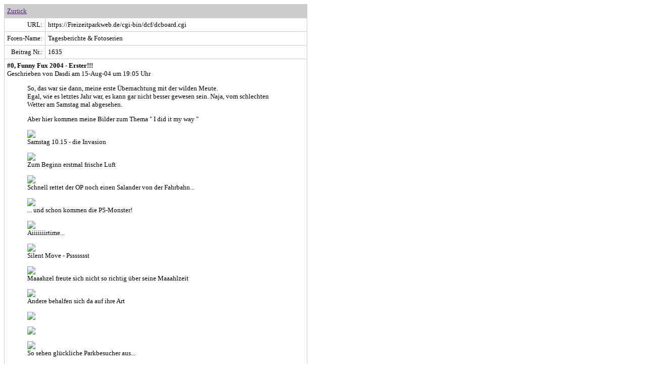

--- FILE ---
content_type: text/html
request_url: https://freizeitparkweb.de/cgi-bin/dcf/dcboard.cgi?az=printer_format&om=1635&forum=DCForumID39
body_size: 4177
content:

	<html>
   <head>
   </head>
   <body bgcolor="#FFFFFF">
   <table border="0" cellpadding="0" cellspacing="0" width="600" bgcolor="#CCCCCC"><tr><td>
   <table border="0"  cellpadding="5" cellspacing="1" width="100%"><tr>
      <td colspan="2"><font face="Verdana" size="2" 
      color="#000000"><a href="">Zur&uuml;ck</a></font>
      </td></tr>
   <tr bgcolor="#FFFFFF">
   <td nowrap align="right"><font face="Verdana" size="2" 
   color="#000000">URL:</font>
   </td>
   <td width="100%"><font face="Verdana" size="2" 
   color="#000000">https://Freizeitparkweb.de/cgi-bin/dcf/dcboard.cgi</font>
   </td>
   </tr>
   <tr bgcolor="#FFFFFF">
   <td nowrap align="right"><font face="Verdana" size="2" 
   color="#000000">Foren-Name:</font>
   </td>
   <td width="100%"><font face="Verdana" size="2" 
   color="#000000">Tagesberichte & Fotoserien</font>
   </td>
   </tr>
   <tr bgcolor="#FFFFFF">
   <td nowrap align="right"><font face="Verdana" size="2" 
   color="#000000">Beitrag Nr.:</font>
   </td>
   <td width="100%"><font face="Verdana" size="2" 
   color="#000000">1635</font>
   </td>
   </tr><tr bgcolor="#FFFFFF">
      <td colspan="2"><font face="Verdana" size="2" 
      color="#000000">
   <b>#0, Funny Fux 2004 - Erster!!!</b><br>
   Geschrieben von Dasdi am 15-Aug-04 um 19:05&nbsp;Uhr<br>
   <blockquote>
   So, das war sie dann, meine erste �bernachtung mit der wilden Meute.<BR>Egal, wie es letztes Jahr war, es kann gar nicht besser gewesen sein. Naja, vom schlechten Wetter am Samstag mal abgesehen.<P>Aber hier kommen meine Bilder zum Thema " I did it my way "<P><img src="http://Freizeitparkweb.de/dcf/User_files/411f91a566e4ac46.jpg"><BR>Samstag 10.15 - die Invasion<P><img src="http://Freizeitparkweb.de/dcf/User_files/411f91ea673e7661.jpg"><BR>Zum Beginn erstmal frische Luft<P><img src="http://Freizeitparkweb.de/dcf/User_files/411f90a0658a76cf.jpg"><BR>Schnell rettet der OP noch einen Salander von der Fahrbahn...<P><img src="http://Freizeitparkweb.de/dcf/User_files/411f91b966fad139.jpg"><BR>... und schon kommen die PS-Monster!<P><img src="http://Freizeitparkweb.de/dcf/User_files/411f9214676fd608.jpg"><BR>Aiiiiiiirtime...<P><img src="http://Freizeitparkweb.de/dcf/User_files/411f924467a28dfe.jpg"><BR>Silent Move - Pssssssst<P><img src="http://Freizeitparkweb.de/dcf/User_files/411f927e67c67661.jpg"><BR>Maaahzel freute sich nicht so richtig �ber seine Maaahlzeit<P><img src="http://Freizeitparkweb.de/dcf/User_files/411f92a9683c9f2b.jpg"><BR>Andere behalfen sich da auf ihre Art<P><img src="http://Freizeitparkweb.de/dcf/User_files/411f92d46874865a.jpg"><P><img src="http://Freizeitparkweb.de/dcf/User_files/411f92ed688a3362.jpg"><P><img src="http://Freizeitparkweb.de/dcf/User_files/411f930b68ae60dc.jpg"><BR>So sehen gl�ckliche Parkbesucher aus...<P><img src="http://Freizeitparkweb.de/dcf/User_files/411f932868e80b7c.jpg"><BR>Guter Service vom Park!<P><img src="http://Freizeitparkweb.de/dcf/User_files/411f93726936b63c.jpg"><BR>Abends dann noch kurz auf�s Riesenrad<P><img src="http://Freizeitparkweb.de/dcf/User_files/411f938f695531a3.jpg"><P><img src="http://Freizeitparkweb.de/dcf/User_files/411f93a16963a2e4.jpg"><P><img src="http://Freizeitparkweb.de/dcf/User_files/411f93af69721227.jpg"><P><img src="http://Freizeitparkweb.de/dcf/User_files/411f93c0698c9c38.jpg"><BR>Und dann gab es Fleisch, W�rstchen und Salat satt!<BR>Ja okay, Bier auch <img src="https://Freizeitparkweb.de/dcf/Images/yum.gif"> <P><img src="http://Freizeitparkweb.de/dcf/User_files/411f940169de0eaa.jpg"><P>Jetzt kam die Nacht der �berf�llten H�tten, von viel Wasser, grandiosem Karaoke und vielem mehr. Da warte ich dann hoffnungsvoll auf weiteres Material vom Rest....<P>Nur eins:<BR><img src="http://Freizeitparkweb.de/dcf/User_files/411f97646d87ce32.jpg"><P>Am n�chsten Tag...<P><img src="http://Freizeitparkweb.de/dcf/User_files/411f95666b4d59e1.jpg"><BR>Die Hopi Daga Show, moderiert von "Bernd das Brot" - der Br�ller<P><img src="http://Freizeitparkweb.de/dcf/User_files/411f958f6b78b695.jpg"><P><img src="http://Freizeitparkweb.de/dcf/User_files/411f95a36b94130b.jpg"><P><img src="http://Freizeitparkweb.de/dcf/User_files/411f95ee6bf1b695.jpg"><BR>H�uptling " Blauer M�llsack"<P><img src="http://Freizeitparkweb.de/dcf/User_files/411f960f6c5b7b1c.jpg"><P><img src="http://Freizeitparkweb.de/dcf/User_files/411f962b6c765ba0.jpg"><P><img src="http://Freizeitparkweb.de/dcf/User_files/411f96426c7f5ba0.jpg"><P><img src="http://Freizeitparkweb.de/dcf/User_files/411f96586c90d124.jpg"><P><img src="http://Freizeitparkweb.de/dcf/User_files/411f96676c9bc812.jpg"><P><img src="http://Freizeitparkweb.de/dcf/User_files/411f96ba6cddc812.jpg"><P><img src="http://Freizeitparkweb.de/dcf/User_files/411f971b6d49e2bf.jpg"><BR>Hier sieht Bone noch "normal" aus...           Doch dann.....<P><img src="http://Freizeitparkweb.de/dcf/User_files/411f96e56d07ce32.jpg"><BR>Das ist keine Montage - wie hie� doch gleich der Typ aus "Per Anhalter durch die Galaxis"?<P></blockquote><hr>
   <b>#1, Funny Fux 2004 - Zweiter???</b><br>
   Geschrieben von Maaahzel am 15-Aug-04 um 19:37&nbsp;Uhr<br>
      <br>
   <blockquote>
   <font size="1" color="#CC0000">Letzte Bearbeitung am 15-Aug-04 um 21:03&nbsp;Uhr ()</font><br>Dann gleich noch die zweite Bilderserie hinterher...<P><img src="http://freizeitparkweb.de/dcf/User_files/411f9943700178e6.jpg"><P><img src="http://freizeitparkweb.de/dcf/User_files/411f994e700be248.jpg"><BR>Was macht den Bugs Bunny hier? War nicht von einem Fuchs die Rede? Merkw�rdig<P><img src="http://freizeitparkweb.de/dcf/User_files/411f9957701cd28a.jpg"><BR>Kai in der "PowerSlide-OP-Ged�chtnispose"<P>Allgemeines Na�werden - durch Regen und... klar Wiwa und Rapid<BR><img src="http://freizeitparkweb.de/dcf/User_files/411f9961702a518c.jpg"><P><img src="http://freizeitparkweb.de/dcf/User_files/411f996b703cb30f.jpg"><P><img src="http://freizeitparkweb.de/dcf/User_files/411f997970517e5e.jpg"><P><img src="http://freizeitparkweb.de/dcf/User_files/411f9984705caf74.jpg"><P><img src="http://freizeitparkweb.de/dcf/User_files/411f998d706744de.jpg"><P><img src="http://freizeitparkweb.de/dcf/User_files/411f9999707e3521.jpg"><P><img src="http://freizeitparkweb.de/dcf/User_files/411f99af70b97418.jpg"><BR>Stefan "Flying Jesus" Sarion<P><img src="http://freizeitparkweb.de/dcf/User_files/411f99b970e471b0.jpg"><BR>Warten - nicht auf das Christkind sondern auf das Abendprogramm<P><img src="http://freizeitparkweb.de/dcf/User_files/411f99c370f53cff.jpg"><BR><img src="http://freizeitparkweb.de/dcf/User_files/411f99ce7105645a.jpg"><P>Das AYCD&AYCE Barbecue<BR><img src="http://freizeitparkweb.de/dcf/User_files/411f99d8710d912c.jpg"><P><img src="http://freizeitparkweb.de/dcf/User_files/411f99e5711f3521.jpg"><P><img src="http://freizeitparkweb.de/dcf/User_files/411f99f27131b61f.jpg"><P><img src="http://freizeitparkweb.de/dcf/User_files/411f99fc71433521.jpg"><P><img src="http://freizeitparkweb.de/dcf/User_files/411f9a07714fbf4f.jpg"><P><img src="http://freizeitparkweb.de/dcf/User_files/411f9a11715eaf91.jpg"><P><img src="http://freizeitparkweb.de/dcf/User_files/411f9a1c717eae5e.jpg"><P><img src="http://freizeitparkweb.de/dcf/User_files/411f9a27718860dc.jpg"><P>Yeeeeha - Bullenreiten. Alle sollten mitmachen, viele habens getan.<BR><img src="http://freizeitparkweb.de/dcf/User_files/411f9a3071983ab6.jpg"><BR><img src="http://freizeitparkweb.de/dcf/User_files/411f9a3b71ae511f.jpg"><BR><img src="http://freizeitparkweb.de/dcf/User_files/411f9a4571c64940.jpg"><P><img src="http://freizeitparkweb.de/dcf/User_files/411f9a4f71d031a3.jpg"><BR><img src="http://freizeitparkweb.de/dcf/User_files/411f9a5d71d96e33.jpg"><BR><img src="http://freizeitparkweb.de/dcf/User_files/411f9a6771e229c4.jpg"><BR><img src="http://freizeitparkweb.de/dcf/User_files/411f9a717205e601.jpg"><BR><img src="http://freizeitparkweb.de/dcf/User_files/411f9a7b72103052.jpg"><P><img src="http://freizeitparkweb.de/dcf/User_files/411f9a87721789f6.jpg"><BR><img src="http://freizeitparkweb.de/dcf/User_files/411f9a92721f8217.jpg"><BR><img src="http://freizeitparkweb.de/dcf/User_files/411f9a9e7227629b.jpg"><BR><img src="http://freizeitparkweb.de/dcf/User_files/411f9aa972539cc3.jpg"><BR><img src="http://freizeitparkweb.de/dcf/User_files/411f9ab4728288c2.jpg"><P><img src="http://freizeitparkweb.de/dcf/User_files/411fb35812063aa0.jpg"><BR><img src="http://freizeitparkweb.de/dcf/User_files/411f9aca729bbc3f.jpg"><BR><img src="http://freizeitparkweb.de/dcf/User_files/411f9ad472a249cb.jpg"><BR><img src="http://freizeitparkweb.de/dcf/User_files/411f9add72a96034.jpg"><BR><img src="http://freizeitparkweb.de/dcf/User_files/411f9ae672b12b83.jpg"><P><img src="http://freizeitparkweb.de/dcf/User_files/411f9af172bb9cc3.jpg"><BR><img src="http://freizeitparkweb.de/dcf/User_files/411f9afd72e623a4.jpg"><BR><img src="http://freizeitparkweb.de/dcf/User_files/411f9b0772fa1227.jpg"><BR><img src="http://freizeitparkweb.de/dcf/User_files/411f9b1373040c07.jpg"><BR><img src="http://freizeitparkweb.de/dcf/User_files/411f9b1e73102270.jpg"><P><img src="http://freizeitparkweb.de/dcf/User_files/411f9b2a731c02f5.jpg"><BR><img src="http://freizeitparkweb.de/dcf/User_files/411f9b357329213d.jpg"><BR><img src="http://freizeitparkweb.de/dcf/User_files/411f9b3f7331cf0d.jpg"><BR><img src="http://freizeitparkweb.de/dcf/User_files/411f9b4a73391ed5.jpg"><BR><img src="http://freizeitparkweb.de/dcf/User_files/411f9b54734027e8.jpg"><P><img src="http://freizeitparkweb.de/dcf/User_files/411f9b6b73521ed5.jpg"><BR><img src="http://freizeitparkweb.de/dcf/User_files/411f9b75735697f5.jpg"><BR><img src="http://freizeitparkweb.de/dcf/User_files/411f9b7f735f9016.jpg"><BR><img src="http://freizeitparkweb.de/dcf/User_files/411f9b89736d5e75.jpg"><BR><img src="http://freizeitparkweb.de/dcf/User_files/411f9b94737c6cff.jpg"><P><img src="http://freizeitparkweb.de/dcf/User_files/411f9ba3739aca3e.jpg"><BR><img src="http://freizeitparkweb.de/dcf/User_files/411f9bb573b358fd.jpg"><BR>Exklusive Lasershow aus Luxemburg - wow.<P><img src="http://freizeitparkweb.de/dcf/User_files/411f9bbe73d51227.jpg"><P><img src="http://freizeitparkweb.de/dcf/User_files/411f9bc873de4feb.jpg"><BR>Es folgte H�ttenzauber in gro�er Runde, mit Karaoke und viel Kl�n und Klaaf. <BR>Welcher der zahlreich vorhandenen "Rasenden Reporter" hat da wohl Material von?<BR>Mir schwant da was.... War ein prima Event, mit super Abendprogramm. Wie immer <BR>gilt der Dank allen Beteiligten und Organisatoren. <P>Gru�<BR>Marcel</blockquote><hr>
   <b>#2, RE: Funny Fux 2004 - Zweiter???</b><br>
   Geschrieben von Cologne PinMan am 15-Aug-04 um 20:11&nbsp;Uhr<br>
      <br>
   <blockquote>
   erstmal ein gro�es dankesch�n ans event team und alle beteiligten.<BR>Es war mein erstes overnight event und bin sehr positiv �berrascht.<BR>dirk und ich sind sehr nett aufgenommen worden und werden versuchen <BR>viele events mitzumachen.<BR>beide daumen hoch!<P>mfg andy<P>ps: der "rasende reporter" vom letzten bild war total n�chtern...</blockquote><hr>
   <b>#6, RE: Funny Fux 2004 - Zweiter???</b><br>
   Geschrieben von Pumbaa am 15-Aug-04 um 21:51&nbsp;Uhr<br>
      <br>
   <blockquote>
   Auch von mit aus sage ich mal danke an alle die <BR>die das Event Organisiert haben so wie allen <BR>Teilnehmern, es hat einen riesen Spass gemacht. <P><BR>Besondere Gr��e an die Freitags Gruppe. <img src="https://Freizeitparkweb.de/dcf/Images/wink.gif"><P>Gru� Dirk  </blockquote><hr>
   <b>#3, RE: Funny Fux 2004 - Zweiter???</b><br>
   Geschrieben von DB Der Birki am 15-Aug-04 um 20:28&nbsp;Uhr<br>
      <br>
   <blockquote>
   Moin!<P><img src="http://www.cbirkmann.de/grafiken/fzpde/tagesberichte/fortfun/WebFoto0001.jpg"><BR><img src="http://www.cbirkmann.de/grafiken/fzpde/tagesberichte/fortfun/WebFoto0002.jpg"><BR><img src="http://www.cbirkmann.de/grafiken/fzpde/tagesberichte/fortfun/WebFoto0003.jpg"><BR><img src="http://www.cbirkmann.de/grafiken/fzpde/tagesberichte/fortfun/WebFoto0004.jpg"><BR><img src="http://www.cbirkmann.de/grafiken/fzpde/tagesberichte/fortfun/WebFoto0005.jpg"><BR><img src="http://www.cbirkmann.de/grafiken/fzpde/tagesberichte/fortfun/WebFoto0006.jpg"><BR><img src="http://www.cbirkmann.de/grafiken/fzpde/tagesberichte/fortfun/WebFoto0007.jpg"><BR><img src="http://www.cbirkmann.de/grafiken/fzpde/tagesberichte/fortfun/WebFoto0008.jpg"><BR><img src="http://www.cbirkmann.de/grafiken/fzpde/tagesberichte/fortfun/WebFoto0009.jpg"><BR><img src="http://www.cbirkmann.de/grafiken/fzpde/tagesberichte/fortfun/WebFoto0010.jpg"><BR><img src="http://www.cbirkmann.de/grafiken/fzpde/tagesberichte/fortfun/WebFoto0011.jpg"><BR><img src="http://www.cbirkmann.de/grafiken/fzpde/tagesberichte/fortfun/WebFoto0012.jpg"><P>>Es folgte H�ttenzauber in gro�er Runde, mit Karaoke und viel Kl�n und Klaaf. <BR>>Welcher der zahlreich vorhandenen "Rasenden Reporter" hat da wohl Material von? <BR>>Mir schwant da was....<P>Da kann ich nur folgende Bilder liefern. Das letzte zeigt in ungef�hr den Fr�hlichkeitsspiegel des Kamerahalters *g*<P><img src="http://www.cbirkmann.de/grafiken/fzpde/tagesberichte/fortfun/WebFoto0013.jpg"><BR><img src="http://www.cbirkmann.de/grafiken/fzpde/tagesberichte/fortfun/WebFoto0014.jpg"><P>Den Komplimenten an die Organisatoren anschlie�ende Gr��e,<P><b><font color="#FF0000">DB - Der Birki</font><BR><i><font size="1">Meiner einer zieht nach "Super Size Me" ein vern�nftiges ButterBrot einem matschigen Papp-Hamburger jederzeit vor... <img src="https://Freizeitparkweb.de/dcf/Images/flue.gif"></font></i></b> </blockquote><hr>
   <b>#4, RE: Funny Fux 2004 - Zweiter???</b><br>
   Geschrieben von Spillwaterer am 15-Aug-04 um 20:57&nbsp;Uhr<br>
      <br>
   <blockquote>
   Hallo,<P>auch von uns nun einige Bilder zu einem absolut gelungenen und spa�igen Event. �brigens unser erster Overnighter und unser erstes Bilderposting. Ein gro�es Lob und ein RIESEN Dankesch�n an das komplette Eventteam und an alle anderen Beteiligten. Wir sind auf jeden Fall im n�chsten Jahr wieder dabei!<P>Die Freitagsgruppe ist komplett.<BR><img src="http://freizeitparkweb.de/dcf/User_files/411fae030c3f9342.jpg"><P>*taumel* *schwank*<BR><img src="http://freizeitparkweb.de/dcf/User_files/411fae6f0ca4d07b.jpg"><P>Stimmung! Tr�t!<BR><img src="http://freizeitparkweb.de/dcf/User_files/411fae9f0cd9e038.jpg"><P>Begeisterung bei der Treckerfahrt.<BR><img src="http://freizeitparkweb.de/dcf/User_files/411faefe0d1daf40.jpg"><P>Daniela will spielen!<BR><img src="http://freizeitparkweb.de/dcf/User_files/411faf4c0d8bde7a.jpg"><P>Das �ben wir aber besser nochmal.<BR><img src="http://freizeitparkweb.de/dcf/User_files/411faf7e0d93af40.jpg"><P>Schade eigentlich.<BR><img src="http://freizeitparkweb.de/dcf/User_files/411fafb50dfeaf40.jpg"><P>Endlich oben!<BR><img src="http://freizeitparkweb.de/dcf/User_files/411fafe30e24c6dd.jpg"><P>Danach noch eine Zugfahrt zur Erholung.<BR><img src="http://freizeitparkweb.de/dcf/User_files/411fb0360e612ec1.jpg"><P>Wissu ne Wurst? <img src="https://Freizeitparkweb.de/dcf/Images/yum.gif"> <BR><img src="http://freizeitparkweb.de/dcf/User_files/411fb0790e9a2214.jpg"><P>Der "allseits beliebte" Kaktusmann.<BR><img src="http://freizeitparkweb.de/dcf/User_files/411fb0c10f0247af.jpg"><P>Feierabend!<BR><img src="http://freizeitparkweb.de/dcf/User_files/411fb0ed0f48ce25.jpg"><P>Das wars auch von unserer Seite.<P>Sch�ne Gr�sse<P>Der Spillwaterer und die Spillwaterin<BR></blockquote><hr>
   <b>#5, Gruppenbild</b><br>
   Geschrieben von Sarion am 15-Aug-04 um 21:19&nbsp;Uhr<br>
      <br>
   <blockquote>
   Von mir heute nur das Gruppenbild, bin zu m�de f�r den Rest.<P><a href="http://www.sarion.de/pics/ff04/ffgruppe.jpg"" target="_blank"><img src="http://freizeitparkweb.de/dcf/User_files/411fb4bd13e85fec.jpg"></a><BR><font size=-2>(c) by Christian Birkmann</font><P>ein Klick auf das Bild �ffnet das ca. 1,2 MB gro�e Original<BR><font size=-2>der wo sich w�nscht das mehr Leute beim <a href="http://wiki.freizeitparkweb.de" target="_blank">Lexikon</a> mitmachen</font></blockquote><hr></font>
      </td></tr></table></td></tr></table></body></html>
